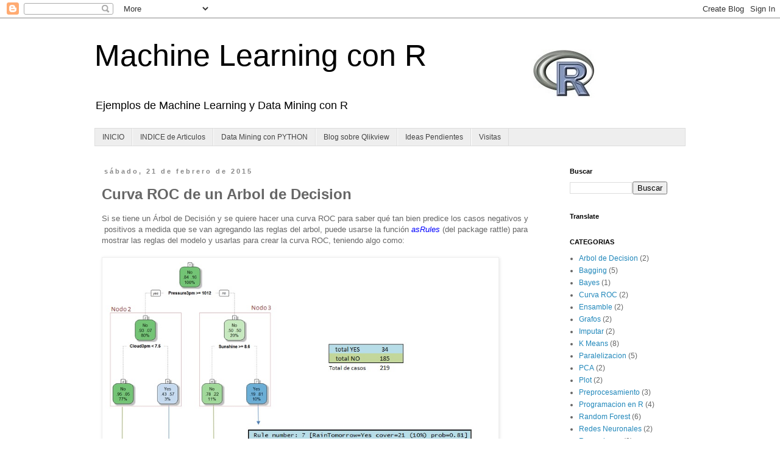

--- FILE ---
content_type: text/html; charset=UTF-8
request_url: http://apuntes-r.blogspot.com/2015/02/curva-roc-de-un-arbol-de-decision.html
body_size: 16333
content:
<!DOCTYPE html>
<html class='v2' dir='ltr' lang='es'>
<head>
<link href='https://www.blogger.com/static/v1/widgets/335934321-css_bundle_v2.css' rel='stylesheet' type='text/css'/>
<meta content='width=1100' name='viewport'/>
<meta content='text/html; charset=UTF-8' http-equiv='Content-Type'/>
<meta content='blogger' name='generator'/>
<link href='http://apuntes-r.blogspot.com/favicon.ico' rel='icon' type='image/x-icon'/>
<link href='http://apuntes-r.blogspot.com/2015/02/curva-roc-de-un-arbol-de-decision.html' rel='canonical'/>
<link rel="alternate" type="application/atom+xml" title="Machine Learning con R - Atom" href="http://apuntes-r.blogspot.com/feeds/posts/default" />
<link rel="alternate" type="application/rss+xml" title="Machine Learning con R - RSS" href="http://apuntes-r.blogspot.com/feeds/posts/default?alt=rss" />
<link rel="service.post" type="application/atom+xml" title="Machine Learning con R - Atom" href="https://www.blogger.com/feeds/6869906380486827107/posts/default" />

<link rel="alternate" type="application/atom+xml" title="Machine Learning con R - Atom" href="http://apuntes-r.blogspot.com/feeds/7787804614338490419/comments/default" />
<!--Can't find substitution for tag [blog.ieCssRetrofitLinks]-->
<link href='https://blogger.googleusercontent.com/img/b/R29vZ2xl/AVvXsEjNdseTYIDbFWs1GUtOLtokrJak9VBM2d81uH63S44aIlNHX-c-H2_LYyNOS-zCCggxniB6h5k3NWqFwkgbGHiPCaodVt84Jf_0EuvmjxuvWjFYjOQ_L1OTMYIxq_ml5immcNGZEquWy38/s1600/roc.jpg' rel='image_src'/>
<meta content='http://apuntes-r.blogspot.com/2015/02/curva-roc-de-un-arbol-de-decision.html' property='og:url'/>
<meta content='Curva ROC de un Arbol de Decision' property='og:title'/>
<meta content='Si se tiene un Árbol de Decisión y se quiere hacer una curva ROC para saber qué tan bien predice los casos negativos y  positivos a medida q...' property='og:description'/>
<meta content='https://blogger.googleusercontent.com/img/b/R29vZ2xl/AVvXsEjNdseTYIDbFWs1GUtOLtokrJak9VBM2d81uH63S44aIlNHX-c-H2_LYyNOS-zCCggxniB6h5k3NWqFwkgbGHiPCaodVt84Jf_0EuvmjxuvWjFYjOQ_L1OTMYIxq_ml5immcNGZEquWy38/w1200-h630-p-k-no-nu/roc.jpg' property='og:image'/>
<title>Machine Learning con R: Curva ROC de un Arbol de Decision</title>
<style id='page-skin-1' type='text/css'><!--
/*
-----------------------------------------------
Blogger Template Style
Name:     Simple
Designer: Blogger
URL:      www.blogger.com
----------------------------------------------- */
/* Content
----------------------------------------------- */
body {
font: normal normal 12px 'Trebuchet MS', Trebuchet, Verdana, sans-serif;
color: #666666;
background: #ffffff none repeat scroll top left;
padding: 0 0 0 0;
}
html body .region-inner {
min-width: 0;
max-width: 100%;
width: auto;
}
h2 {
font-size: 22px;
}
a:link {
text-decoration:none;
color: #2288bb;
}
a:visited {
text-decoration:none;
color: #888888;
}
a:hover {
text-decoration:underline;
color: #33aaff;
}
.body-fauxcolumn-outer .fauxcolumn-inner {
background: transparent none repeat scroll top left;
_background-image: none;
}
.body-fauxcolumn-outer .cap-top {
position: absolute;
z-index: 1;
height: 400px;
width: 100%;
}
.body-fauxcolumn-outer .cap-top .cap-left {
width: 100%;
background: transparent none repeat-x scroll top left;
_background-image: none;
}
.content-outer {
-moz-box-shadow: 0 0 0 rgba(0, 0, 0, .15);
-webkit-box-shadow: 0 0 0 rgba(0, 0, 0, .15);
-goog-ms-box-shadow: 0 0 0 #333333;
box-shadow: 0 0 0 rgba(0, 0, 0, .15);
margin-bottom: 1px;
}
.content-inner {
padding: 10px 40px;
}
.content-inner {
background-color: #ffffff;
}
/* Header
----------------------------------------------- */
.header-outer {
background: transparent none repeat-x scroll 0 -400px;
_background-image: none;
}
.Header h1 {
font: normal normal 50px 'Trebuchet MS',Trebuchet,Verdana,sans-serif;
color: #000000;
text-shadow: 0 0 0 rgba(0, 0, 0, .2);
}
.Header h1 a {
color: #000000;
}
.Header .description {
font-size: 18px;
color: #000000;
}
.header-inner .Header .titlewrapper {
padding: 22px 0;
}
.header-inner .Header .descriptionwrapper {
padding: 0 0;
}
/* Tabs
----------------------------------------------- */
.tabs-inner .section:first-child {
border-top: 0 solid #dddddd;
}
.tabs-inner .section:first-child ul {
margin-top: -1px;
border-top: 1px solid #dddddd;
border-left: 1px solid #dddddd;
border-right: 1px solid #dddddd;
}
.tabs-inner .widget ul {
background: #eeeeee none repeat-x scroll 0 -800px;
_background-image: none;
border-bottom: 1px solid #dddddd;
margin-top: 0;
margin-left: -30px;
margin-right: -30px;
}
.tabs-inner .widget li a {
display: inline-block;
padding: .6em 1em;
font: normal normal 12px 'Trebuchet MS', Trebuchet, Verdana, sans-serif;
color: #444444;
border-left: 1px solid #ffffff;
border-right: 1px solid #dddddd;
}
.tabs-inner .widget li:first-child a {
border-left: none;
}
.tabs-inner .widget li.selected a, .tabs-inner .widget li a:hover {
color: #000000;
background-color: #cccccc;
text-decoration: none;
}
/* Columns
----------------------------------------------- */
.main-outer {
border-top: 0 solid transparent;
}
.fauxcolumn-left-outer .fauxcolumn-inner {
border-right: 1px solid transparent;
}
.fauxcolumn-right-outer .fauxcolumn-inner {
border-left: 1px solid transparent;
}
/* Headings
----------------------------------------------- */
div.widget > h2,
div.widget h2.title {
margin: 0 0 1em 0;
font: normal bold 11px 'Trebuchet MS',Trebuchet,Verdana,sans-serif;
color: #000000;
}
/* Widgets
----------------------------------------------- */
.widget .zippy {
color: #999999;
text-shadow: 2px 2px 1px rgba(0, 0, 0, .1);
}
.widget .popular-posts ul {
list-style: none;
}
/* Posts
----------------------------------------------- */
h2.date-header {
font: normal bold 11px Arial, Tahoma, Helvetica, FreeSans, sans-serif;
}
.date-header span {
background-color: transparent;
color: #888888;
padding: 0.4em;
letter-spacing: 3px;
margin: inherit;
}
.main-inner {
padding-top: 35px;
padding-bottom: 65px;
}
.main-inner .column-center-inner {
padding: 0 0;
}
.main-inner .column-center-inner .section {
margin: 0 1em;
}
.post {
margin: 0 0 45px 0;
}
h3.post-title, .comments h4 {
font: normal bold 24px 'Trebuchet MS',Trebuchet,Verdana,sans-serif;
margin: .75em 0 0;
}
.post-body {
font-size: 110%;
line-height: 1.4;
position: relative;
}
.post-body img, .post-body .tr-caption-container, .Profile img, .Image img,
.BlogList .item-thumbnail img {
padding: 2px;
background: #ffffff;
border: 1px solid #eeeeee;
-moz-box-shadow: 1px 1px 5px rgba(0, 0, 0, .1);
-webkit-box-shadow: 1px 1px 5px rgba(0, 0, 0, .1);
box-shadow: 1px 1px 5px rgba(0, 0, 0, .1);
}
.post-body img, .post-body .tr-caption-container {
padding: 5px;
}
.post-body .tr-caption-container {
color: #666666;
}
.post-body .tr-caption-container img {
padding: 0;
background: transparent;
border: none;
-moz-box-shadow: 0 0 0 rgba(0, 0, 0, .1);
-webkit-box-shadow: 0 0 0 rgba(0, 0, 0, .1);
box-shadow: 0 0 0 rgba(0, 0, 0, .1);
}
.post-header {
margin: 0 0 1.5em;
line-height: 1.6;
font-size: 90%;
}
.post-footer {
margin: 20px -2px 0;
padding: 5px 10px;
color: #666666;
background-color: #eeeeee;
border-bottom: 1px solid #eeeeee;
line-height: 1.6;
font-size: 90%;
}
#comments .comment-author {
padding-top: 1.5em;
border-top: 1px solid transparent;
background-position: 0 1.5em;
}
#comments .comment-author:first-child {
padding-top: 0;
border-top: none;
}
.avatar-image-container {
margin: .2em 0 0;
}
#comments .avatar-image-container img {
border: 1px solid #eeeeee;
}
/* Comments
----------------------------------------------- */
.comments .comments-content .icon.blog-author {
background-repeat: no-repeat;
background-image: url([data-uri]);
}
.comments .comments-content .loadmore a {
border-top: 1px solid #999999;
border-bottom: 1px solid #999999;
}
.comments .comment-thread.inline-thread {
background-color: #eeeeee;
}
.comments .continue {
border-top: 2px solid #999999;
}
/* Accents
---------------------------------------------- */
.section-columns td.columns-cell {
border-left: 1px solid transparent;
}
.blog-pager {
background: transparent url(//www.blogblog.com/1kt/simple/paging_dot.png) repeat-x scroll top center;
}
.blog-pager-older-link, .home-link,
.blog-pager-newer-link {
background-color: #ffffff;
padding: 5px;
}
.footer-outer {
border-top: 1px dashed #bbbbbb;
}
/* Mobile
----------------------------------------------- */
body.mobile  {
background-size: auto;
}
.mobile .body-fauxcolumn-outer {
background: transparent none repeat scroll top left;
}
.mobile .body-fauxcolumn-outer .cap-top {
background-size: 100% auto;
}
.mobile .content-outer {
-webkit-box-shadow: 0 0 3px rgba(0, 0, 0, .15);
box-shadow: 0 0 3px rgba(0, 0, 0, .15);
}
.mobile .tabs-inner .widget ul {
margin-left: 0;
margin-right: 0;
}
.mobile .post {
margin: 0;
}
.mobile .main-inner .column-center-inner .section {
margin: 0;
}
.mobile .date-header span {
padding: 0.1em 10px;
margin: 0 -10px;
}
.mobile h3.post-title {
margin: 0;
}
.mobile .blog-pager {
background: transparent none no-repeat scroll top center;
}
.mobile .footer-outer {
border-top: none;
}
.mobile .main-inner, .mobile .footer-inner {
background-color: #ffffff;
}
.mobile-index-contents {
color: #666666;
}
.mobile-link-button {
background-color: #2288bb;
}
.mobile-link-button a:link, .mobile-link-button a:visited {
color: #ffffff;
}
.mobile .tabs-inner .section:first-child {
border-top: none;
}
.mobile .tabs-inner .PageList .widget-content {
background-color: #cccccc;
color: #000000;
border-top: 1px solid #dddddd;
border-bottom: 1px solid #dddddd;
}
.mobile .tabs-inner .PageList .widget-content .pagelist-arrow {
border-left: 1px solid #dddddd;
}

--></style>
<style id='template-skin-1' type='text/css'><!--
body {
min-width: 1050px;
}
.content-outer, .content-fauxcolumn-outer, .region-inner {
min-width: 1050px;
max-width: 1050px;
_width: 1050px;
}
.main-inner .columns {
padding-left: 0px;
padding-right: 220px;
}
.main-inner .fauxcolumn-center-outer {
left: 0px;
right: 220px;
/* IE6 does not respect left and right together */
_width: expression(this.parentNode.offsetWidth -
parseInt("0px") -
parseInt("220px") + 'px');
}
.main-inner .fauxcolumn-left-outer {
width: 0px;
}
.main-inner .fauxcolumn-right-outer {
width: 220px;
}
.main-inner .column-left-outer {
width: 0px;
right: 100%;
margin-left: -0px;
}
.main-inner .column-right-outer {
width: 220px;
margin-right: -220px;
}
#layout {
min-width: 0;
}
#layout .content-outer {
min-width: 0;
width: 800px;
}
#layout .region-inner {
min-width: 0;
width: auto;
}
body#layout div.add_widget {
padding: 8px;
}
body#layout div.add_widget a {
margin-left: 32px;
}
--></style>
<script type='text/javascript'>
        (function(i,s,o,g,r,a,m){i['GoogleAnalyticsObject']=r;i[r]=i[r]||function(){
        (i[r].q=i[r].q||[]).push(arguments)},i[r].l=1*new Date();a=s.createElement(o),
        m=s.getElementsByTagName(o)[0];a.async=1;a.src=g;m.parentNode.insertBefore(a,m)
        })(window,document,'script','https://www.google-analytics.com/analytics.js','ga');
        ga('create', 'UA-68540495-1', 'auto', 'blogger');
        ga('blogger.send', 'pageview');
      </script>
<link href='https://www.blogger.com/dyn-css/authorization.css?targetBlogID=6869906380486827107&amp;zx=09a09df4-5a9d-4dbb-b848-71c9e810ee73' media='none' onload='if(media!=&#39;all&#39;)media=&#39;all&#39;' rel='stylesheet'/><noscript><link href='https://www.blogger.com/dyn-css/authorization.css?targetBlogID=6869906380486827107&amp;zx=09a09df4-5a9d-4dbb-b848-71c9e810ee73' rel='stylesheet'/></noscript>
<meta name='google-adsense-platform-account' content='ca-host-pub-1556223355139109'/>
<meta name='google-adsense-platform-domain' content='blogspot.com'/>

</head>
<body class='loading variant-simplysimple'>
<div class='navbar section' id='navbar' name='Barra de navegación'><div class='widget Navbar' data-version='1' id='Navbar1'><script type="text/javascript">
    function setAttributeOnload(object, attribute, val) {
      if(window.addEventListener) {
        window.addEventListener('load',
          function(){ object[attribute] = val; }, false);
      } else {
        window.attachEvent('onload', function(){ object[attribute] = val; });
      }
    }
  </script>
<div id="navbar-iframe-container"></div>
<script type="text/javascript" src="https://apis.google.com/js/platform.js"></script>
<script type="text/javascript">
      gapi.load("gapi.iframes:gapi.iframes.style.bubble", function() {
        if (gapi.iframes && gapi.iframes.getContext) {
          gapi.iframes.getContext().openChild({
              url: 'https://www.blogger.com/navbar/6869906380486827107?po\x3d7787804614338490419\x26origin\x3dhttp://apuntes-r.blogspot.com',
              where: document.getElementById("navbar-iframe-container"),
              id: "navbar-iframe"
          });
        }
      });
    </script><script type="text/javascript">
(function() {
var script = document.createElement('script');
script.type = 'text/javascript';
script.src = '//pagead2.googlesyndication.com/pagead/js/google_top_exp.js';
var head = document.getElementsByTagName('head')[0];
if (head) {
head.appendChild(script);
}})();
</script>
</div></div>
<div class='body-fauxcolumns'>
<div class='fauxcolumn-outer body-fauxcolumn-outer'>
<div class='cap-top'>
<div class='cap-left'></div>
<div class='cap-right'></div>
</div>
<div class='fauxborder-left'>
<div class='fauxborder-right'></div>
<div class='fauxcolumn-inner'>
</div>
</div>
<div class='cap-bottom'>
<div class='cap-left'></div>
<div class='cap-right'></div>
</div>
</div>
</div>
<div class='content'>
<div class='content-fauxcolumns'>
<div class='fauxcolumn-outer content-fauxcolumn-outer'>
<div class='cap-top'>
<div class='cap-left'></div>
<div class='cap-right'></div>
</div>
<div class='fauxborder-left'>
<div class='fauxborder-right'></div>
<div class='fauxcolumn-inner'>
</div>
</div>
<div class='cap-bottom'>
<div class='cap-left'></div>
<div class='cap-right'></div>
</div>
</div>
</div>
<div class='content-outer'>
<div class='content-cap-top cap-top'>
<div class='cap-left'></div>
<div class='cap-right'></div>
</div>
<div class='fauxborder-left content-fauxborder-left'>
<div class='fauxborder-right content-fauxborder-right'></div>
<div class='content-inner'>
<header>
<div class='header-outer'>
<div class='header-cap-top cap-top'>
<div class='cap-left'></div>
<div class='cap-right'></div>
</div>
<div class='fauxborder-left header-fauxborder-left'>
<div class='fauxborder-right header-fauxborder-right'></div>
<div class='region-inner header-inner'>
<div class='header section' id='header' name='Cabecera'><div class='widget Header' data-version='1' id='Header1'>
<div id='header-inner' style='background-image: url("https://blogger.googleusercontent.com/img/b/R29vZ2xl/AVvXsEg_8r-w2j97Z5-J0FoJsZ7mZuK5t4zR-eIKRK7P0HVWzhoB6zD_ExA5N2XO9AM5fwx5icFaVMBwF8fNE0yopyf553ry8LYswVMakvsJreSGcX_wZOfPUn-y58r420tvTif3KrH0pT00dVc/s1600/R.jpg"); background-position: left; width: 823px; min-height: 89px; _height: 89px; background-repeat: no-repeat; '>
<div class='titlewrapper' style='background: transparent'>
<h1 class='title' style='background: transparent; border-width: 0px'>
<a href='http://apuntes-r.blogspot.com/'>
Machine Learning con R
</a>
</h1>
</div>
<div class='descriptionwrapper'>
<p class='description'><span>Ejemplos de Machine Learning y Data Mining con R</span></p>
</div>
</div>
</div></div>
</div>
</div>
<div class='header-cap-bottom cap-bottom'>
<div class='cap-left'></div>
<div class='cap-right'></div>
</div>
</div>
</header>
<div class='tabs-outer'>
<div class='tabs-cap-top cap-top'>
<div class='cap-left'></div>
<div class='cap-right'></div>
</div>
<div class='fauxborder-left tabs-fauxborder-left'>
<div class='fauxborder-right tabs-fauxborder-right'></div>
<div class='region-inner tabs-inner'>
<div class='tabs section' id='crosscol' name='Multicolumnas'><div class='widget PageList' data-version='1' id='PageList1'>
<h2>INICIO</h2>
<div class='widget-content'>
<ul>
<li>
<a href='http://apuntes-r.blogspot.com/'>INICIO</a>
</li>
<li>
<a href='http://apuntes-r.blogspot.com/p/indice-de-articulos.html'>INDICE de Articulos</a>
</li>
<li>
<a href='http://python-apuntes.blogspot.com.ar'>Data Mining con PYTHON</a>
</li>
<li>
<a href='http://qlikviewapuntes.blogspot.com.ar/'>Blog sobre Qlikview</a>
</li>
<li>
<a href='http://apuntes-paraotracosa.blogspot.com.ar/'>Ideas Pendientes</a>
</li>
<li>
<a href='http://apuntes-r.blogspot.com/p/visitas.html'>Visitas</a>
</li>
</ul>
<div class='clear'></div>
</div>
</div></div>
<div class='tabs no-items section' id='crosscol-overflow' name='Cross-Column 2'></div>
</div>
</div>
<div class='tabs-cap-bottom cap-bottom'>
<div class='cap-left'></div>
<div class='cap-right'></div>
</div>
</div>
<div class='main-outer'>
<div class='main-cap-top cap-top'>
<div class='cap-left'></div>
<div class='cap-right'></div>
</div>
<div class='fauxborder-left main-fauxborder-left'>
<div class='fauxborder-right main-fauxborder-right'></div>
<div class='region-inner main-inner'>
<div class='columns fauxcolumns'>
<div class='fauxcolumn-outer fauxcolumn-center-outer'>
<div class='cap-top'>
<div class='cap-left'></div>
<div class='cap-right'></div>
</div>
<div class='fauxborder-left'>
<div class='fauxborder-right'></div>
<div class='fauxcolumn-inner'>
</div>
</div>
<div class='cap-bottom'>
<div class='cap-left'></div>
<div class='cap-right'></div>
</div>
</div>
<div class='fauxcolumn-outer fauxcolumn-left-outer'>
<div class='cap-top'>
<div class='cap-left'></div>
<div class='cap-right'></div>
</div>
<div class='fauxborder-left'>
<div class='fauxborder-right'></div>
<div class='fauxcolumn-inner'>
</div>
</div>
<div class='cap-bottom'>
<div class='cap-left'></div>
<div class='cap-right'></div>
</div>
</div>
<div class='fauxcolumn-outer fauxcolumn-right-outer'>
<div class='cap-top'>
<div class='cap-left'></div>
<div class='cap-right'></div>
</div>
<div class='fauxborder-left'>
<div class='fauxborder-right'></div>
<div class='fauxcolumn-inner'>
</div>
</div>
<div class='cap-bottom'>
<div class='cap-left'></div>
<div class='cap-right'></div>
</div>
</div>
<!-- corrects IE6 width calculation -->
<div class='columns-inner'>
<div class='column-center-outer'>
<div class='column-center-inner'>
<div class='main section' id='main' name='Principal'><div class='widget Blog' data-version='1' id='Blog1'>
<div class='blog-posts hfeed'>

          <div class="date-outer">
        
<h2 class='date-header'><span>sábado, 21 de febrero de 2015</span></h2>

          <div class="date-posts">
        
<div class='post-outer'>
<div class='post hentry uncustomized-post-template' itemprop='blogPost' itemscope='itemscope' itemtype='http://schema.org/BlogPosting'>
<meta content='https://blogger.googleusercontent.com/img/b/R29vZ2xl/AVvXsEjNdseTYIDbFWs1GUtOLtokrJak9VBM2d81uH63S44aIlNHX-c-H2_LYyNOS-zCCggxniB6h5k3NWqFwkgbGHiPCaodVt84Jf_0EuvmjxuvWjFYjOQ_L1OTMYIxq_ml5immcNGZEquWy38/s1600/roc.jpg' itemprop='image_url'/>
<meta content='6869906380486827107' itemprop='blogId'/>
<meta content='7787804614338490419' itemprop='postId'/>
<a name='7787804614338490419'></a>
<h3 class='post-title entry-title' itemprop='name'>
Curva ROC de un Arbol de Decision
</h3>
<div class='post-header'>
<div class='post-header-line-1'></div>
</div>
<div class='post-body entry-content' id='post-body-7787804614338490419' itemprop='description articleBody'>
Si se tiene un Árbol de Decisión y se quiere hacer una curva ROC para&nbsp;saber qué tan bien predice los casos negativos y &nbsp;positivos a medida que se van agregando las reglas del arbol, puede usarse la función <span style="color: blue;"><em>asRules</em></span>&nbsp;(del package rattle) para mostrar las reglas del modelo y usarlas para crear la curva ROC, teniendo algo como:<br />
<br />
<div class="separator" style="clear: both; text-align: center;">
<a href="https://blogger.googleusercontent.com/img/b/R29vZ2xl/AVvXsEjNdseTYIDbFWs1GUtOLtokrJak9VBM2d81uH63S44aIlNHX-c-H2_LYyNOS-zCCggxniB6h5k3NWqFwkgbGHiPCaodVt84Jf_0EuvmjxuvWjFYjOQ_L1OTMYIxq_ml5immcNGZEquWy38/s1600/roc.jpg" imageanchor="1" style="clear: left; float: left; margin-bottom: 1em; margin-right: 1em;"><img border="0" height="486" src="https://blogger.googleusercontent.com/img/b/R29vZ2xl/AVvXsEjNdseTYIDbFWs1GUtOLtokrJak9VBM2d81uH63S44aIlNHX-c-H2_LYyNOS-zCCggxniB6h5k3NWqFwkgbGHiPCaodVt84Jf_0EuvmjxuvWjFYjOQ_L1OTMYIxq_ml5immcNGZEquWy38/s1600/roc.jpg" width="640" /></a></div>
<br />
<div class="separator" style="clear: both; text-align: center;">
<br /></div>
<br />
<div class="separator" style="clear: both; text-align: center;">
<br /></div>
<br />
<a name="more"></a><br />
Para la curva ROC, los datos finales quedan así:<br />
<br />
<div class="separator" style="clear: both; text-align: center;">
<a href="https://blogger.googleusercontent.com/img/b/R29vZ2xl/AVvXsEi3CqyxPqD7DEOLX7egfhrY69DmBNWmFgVUVXn7DNZNzEGgBQr90nfFteicrh2UW-32SZmat1M-aVC-gaBm9HB-7ene1P9yv-VZz8fG_d8YU12B56T5lx0Yi5nUabVoLIyf6n98Bx2bE4s/s1600/roc_2.jpg" imageanchor="1" style="clear: left; float: left; margin-bottom: 1em; margin-right: 1em;"><img border="0" height="268" src="https://blogger.googleusercontent.com/img/b/R29vZ2xl/AVvXsEi3CqyxPqD7DEOLX7egfhrY69DmBNWmFgVUVXn7DNZNzEGgBQr90nfFteicrh2UW-32SZmat1M-aVC-gaBm9HB-7ene1P9yv-VZz8fG_d8YU12B56T5lx0Yi5nUabVoLIyf6n98Bx2bE4s/s1600/roc_2.jpg" width="640" /></a></div>
<br />
<br />
<div class="separator" style="clear: both; text-align: center;">
<br /></div>
<br />
Para esta curva se ordenan los nodos por el % de verdaderos positivos de forma descendente, de tal suerte que el nodo con mejor desempeño, sea el primer punto en la curva de izquierda a derecha. Luego se acumulan los valores para ambos ejes, donde:<br />
el eje x = especificidad ó el % acumulado de verdaderos negativos que cada regla captura.<br />
el eje y = sensibilidad ó el % acumulado de verdaderos positivos identificados en cada regla.<br />
<br />
<div>
Al acumularlos se puede visualizarse el aporte que hace cada regla al modelo, permitiendo identificar si una regla mejora o empeora el modelo predictivo.<br />
<br />
Esta curva es sobre los datos de Entrenamiento (Train). Para una curva sobre los datos de TEST ver nota sobre package ROCR publicada <b><a href="http://apuntes-r.blogspot.com/2015/02/curva-roc-con-package-rocr.html" target="_blank"><span style="color: blue;">AQUI</span></a></b>.<br />
<br />
<br />
<label style="background-color: white; display: block; font-family: &quot;Helvetica Neue&quot;, Helvetica, Arial, sans-serif; font-size: 14px; font-weight: bold; line-height: 19.6px; margin: 0px; padding: 0px;">El siguiente Script&nbsp;generar las reglas del modelo y el gráfico de arbol:</label><br />
<div style="background-color: white; font-family: &quot;Helvetica Neue&quot;, Helvetica, Arial, sans-serif; font-size: 14px; line-height: 19.6px; margin: 0px; overflow: auto; padding: 0px;">
<div class="geshifilter" style="background-color: #f8f8f8; border: 1px solid rgb(204, 204, 204); color: #222222; font-size: 12px; line-height: 1.3; margin: 0px 0px 1em; overflow: visible; padding: 0px; white-space: pre; word-wrap: normal;">
<pre class="r geshifilter-R" style="-ms-word-wrap: normal; line-height: 1.3; overflow: auto; padding: 10px;"><span style="color: #666666; font-style: italic; margin: 0px; padding: 0px;"># Ejemplo para Curva ROC</span>
&nbsp;
<span style="color: #666666; font-style: italic; margin: 0px; padding: 0px;">#------------------------------------------------------------------------------</span>
<span style="color: #666666; font-style: italic; margin: 0px; padding: 0px;"># PASO 1. Carga libreria y define datos de TRAIN y TEST</span>
<a href="http://inside-r.org/r-doc/base/library" style="color: #0077df; margin: 0px; padding: 0px; text-decoration: none;"><span style="color: #003399; font-weight: bold; margin: 0px; padding: 0px;">library</span></a><span style="color: #009900; margin: 0px; padding: 0px;">(</span><a href="http://inside-r.org/r-doc/rpart/rpart" style="color: #0077df; margin: 0px; padding: 0px; text-decoration: none;"><span style="color: #003399; font-weight: bold; margin: 0px; padding: 0px;">rpart</span></a><span style="color: #009900; margin: 0px; padding: 0px;">)</span>  <span style="color: #666666; font-style: italic; margin: 0px; padding: 0px;"># para arbol decision</span>
<a href="http://inside-r.org/r-doc/base/library" style="color: #0077df; margin: 0px; padding: 0px; text-decoration: none;"><span style="color: #003399; font-weight: bold; margin: 0px; padding: 0px;">library</span></a><span style="color: #009900; margin: 0px; padding: 0px;">(</span><a href="http://inside-r.org/packages/cran/rattle" style="color: #0077df; margin: 0px; padding: 0px; text-decoration: none;">rattle</a><span style="color: #009900; margin: 0px; padding: 0px;">)</span> <span style="color: #666666; font-style: italic; margin: 0px; padding: 0px;"># para data set, y grafico de arbol decision</span>
&nbsp;
datos         <span style="margin: 0px; padding: 0px;">&lt;-</span> weather
datos         <span style="margin: 0px; padding: 0px;">&lt;-</span> <a href="http://inside-r.org/r-doc/base/within" style="color: #0077df; margin: 0px; padding: 0px; text-decoration: none;"><span style="color: #003399; font-weight: bold; margin: 0px; padding: 0px;">within</span></a><span style="color: #009900; margin: 0px; padding: 0px;">(</span>datos<span style="color: #339933; margin: 0px; padding: 0px;">,</span> <a href="http://inside-r.org/r-doc/base/rm" style="color: #0077df; margin: 0px; padding: 0px; text-decoration: none;"><span style="color: #003399; font-weight: bold; margin: 0px; padding: 0px;">rm</span></a><span style="color: #009900; margin: 0px; padding: 0px;">(</span><span style="color: blue; margin: 0px; padding: 0px;">"Date"</span><span style="color: #339933; margin: 0px; padding: 0px;">,</span><span style="color: blue; margin: 0px; padding: 0px;">"Location"</span><span style="color: #339933; margin: 0px; padding: 0px;">,</span><span style="color: blue; margin: 0px; padding: 0px;">"RISK_MM"</span><span style="color: #009900; margin: 0px; padding: 0px;">)</span><span style="color: #009900; margin: 0px; padding: 0px;">)</span> <span style="color: #666666; font-style: italic; margin: 0px; padding: 0px;">#borra columnas dummy</span>
<a href="http://inside-r.org/r-doc/base/set.seed" style="color: #0077df; margin: 0px; padding: 0px; text-decoration: none;"><span style="color: #003399; font-weight: bold; margin: 0px; padding: 0px;">set.seed</span></a><span style="color: #009900; margin: 0px; padding: 0px;">(</span><span style="color: #cc66cc; margin: 0px; padding: 0px;">42</span><span style="color: #009900; margin: 0px; padding: 0px;">)</span>  <span style="color: #666666; font-style: italic; margin: 0px; padding: 0px;">#  fija la secuencia de numeros aleatorios</span>
sampleTrain   <span style="margin: 0px; padding: 0px;">&lt;-</span> <a href="http://inside-r.org/r-doc/base/sample" style="color: #0077df; margin: 0px; padding: 0px; text-decoration: none;"><span style="color: #003399; font-weight: bold; margin: 0px; padding: 0px;">sample</span></a><span style="color: #009900; margin: 0px; padding: 0px;">(</span><a href="http://inside-r.org/r-doc/base/nrow" style="color: #0077df; margin: 0px; padding: 0px; text-decoration: none;"><span style="color: #003399; font-weight: bold; margin: 0px; padding: 0px;">nrow</span></a><span style="color: #009900; margin: 0px; padding: 0px;">(</span>datos<span style="color: #009900; margin: 0px; padding: 0px;">)</span><span style="color: #339933; margin: 0px; padding: 0px;">,</span><span style="color: #009900; margin: 0px; padding: 0px;">(</span><a href="http://inside-r.org/r-doc/base/nrow" style="color: #0077df; margin: 0px; padding: 0px; text-decoration: none;"><span style="color: #003399; font-weight: bold; margin: 0px; padding: 0px;">nrow</span></a><span style="color: #009900; margin: 0px; padding: 0px;">(</span>datos<span style="color: #009900; margin: 0px; padding: 0px;">)</span><span style="margin: 0px; padding: 0px;">*</span><span style="color: #cc66cc; margin: 0px; padding: 0px;">.6</span><span style="color: #009900; margin: 0px; padding: 0px;">)</span><span style="color: #009900; margin: 0px; padding: 0px;">)</span> 
Train         <span style="margin: 0px; padding: 0px;">&lt;-</span> datos<span style="color: #009900; margin: 0px; padding: 0px;">[</span>sampleTrain<span style="color: #339933; margin: 0px; padding: 0px;">,</span><span style="color: #009900; margin: 0px; padding: 0px;">]</span>
Test          <span style="margin: 0px; padding: 0px;">&lt;-</span> datos<span style="color: #009900; margin: 0px; padding: 0px;">[</span><span style="margin: 0px; padding: 0px;">-</span>sampleTrain<span style="color: #339933; margin: 0px; padding: 0px;">,</span><span style="color: #009900; margin: 0px; padding: 0px;">]</span>
&nbsp;
<span style="color: #666666; font-style: italic; margin: 0px; padding: 0px;">#------------------------------------------------------------------------------</span>
<span style="color: #666666; font-style: italic; margin: 0px; padding: 0px;"># PASO 2. Crea el modelo predicitivo </span>
modelo.rpart  <span style="margin: 0px; padding: 0px;">&lt;-</span> <a href="http://inside-r.org/r-doc/rpart/rpart" style="color: #0077df; margin: 0px; padding: 0px; text-decoration: none;"><span style="color: #003399; font-weight: bold; margin: 0px; padding: 0px;">rpart</span></a><span style="color: #009900; margin: 0px; padding: 0px;">(</span>RainTomorrow <span style="margin: 0px; padding: 0px;">~</span> .<span style="color: #339933; margin: 0px; padding: 0px;">,</span>
                       <a href="http://inside-r.org/r-doc/utils/data" style="color: #0077df; margin: 0px; padding: 0px; text-decoration: none;"><span style="color: #003399; font-weight: bold; margin: 0px; padding: 0px;">data</span></a>=Train<span style="color: #339933; margin: 0px; padding: 0px;">,</span>
                       method=<span style="color: blue; margin: 0px; padding: 0px;">"class"</span><span style="color: #339933; margin: 0px; padding: 0px;">,</span>
                       parms=<a href="http://inside-r.org/r-doc/base/list" style="color: #0077df; margin: 0px; padding: 0px; text-decoration: none;"><span style="color: #003399; font-weight: bold; margin: 0px; padding: 0px;">list</span></a><span style="color: #009900; margin: 0px; padding: 0px;">(</span><a href="http://inside-r.org/r-doc/base/split" style="color: #0077df; margin: 0px; padding: 0px; text-decoration: none;"><span style="color: #003399; font-weight: bold; margin: 0px; padding: 0px;">split</span></a>=<span style="color: blue; margin: 0px; padding: 0px;">"information"</span><span style="color: #009900; margin: 0px; padding: 0px;">)</span><span style="color: #009900; margin: 0px; padding: 0px;">)</span>
&nbsp;
<span style="color: #666666; font-style: italic; margin: 0px; padding: 0px;">#------------------------------------------------------------------------------</span>
<span style="color: #666666; font-style: italic; margin: 0px; padding: 0px;"># PASO 3. crea Grafico Arbol Decisión y muestra las reglas</span>
fancyRpartPlot<span style="color: #009900; margin: 0px; padding: 0px;">(</span>modelo.rpart<span style="color: #009900; margin: 0px; padding: 0px;">)</span>
asRules<span style="color: #009900; margin: 0px; padding: 0px;">(</span>modelo.rpart<span style="color: #009900; margin: 0px; padding: 0px;">)</span></pre>
</div>
</div>
<label style="background-color: white; display: block; font-family: &quot;Helvetica Neue&quot;, Helvetica, Arial, sans-serif; font-size: 14px; font-weight: bold; line-height: 19.6px; margin: 0px; padding: 0px;"></label><br />
<div style="background-color: white; font-family: &quot;Helvetica Neue&quot;, Helvetica, Arial, sans-serif; font-size: 14px; line-height: 19.6px; margin-bottom: 1em; padding: 0px;">
<br /></div>
<div style="background-color: white; font-family: &quot;Helvetica Neue&quot;, Helvetica, Arial, sans-serif; font-size: 14px; line-height: 19.6px; margin-bottom: 1em; padding: 0px;">
El excel con las notas puede descargarse <b><span style="color: blue;"><a href="https://dl.dropboxusercontent.com/u/59930995/CURVA%20ROC_2.xlsx" target="_blank">AQUI</a></span></b></div>
<div style="background-color: white; font-family: &quot;Helvetica Neue&quot;, Helvetica, Arial, sans-serif; font-size: 14px; line-height: 19.6px; margin-bottom: 1em; padding: 0px;">
<b><br /></b></div>
Referencia:<br />
1.<a href="http://es.wikipedia.org/wiki/Curva_ROC">http://es.wikipedia.org/wiki/Curva_ROC</a><br />
2.&nbsp;<a href="http://rstudio-pubs-static.s3.amazonaws.com/9572_0d220ef7b80f4f96b384e3a229b8451b.html">http://rstudio-pubs-static.s3.amazonaws.com/9572_0d220ef7b80f4f96b384e3a229b8451b.html</a><br />
3.<a href="https://www.youtube.com/watch?v=gYIlKUP2hk0">https://www.youtube.com/watch?v=gYIlKUP2hk0</a><br />
<br /></div>
<div>
<br /></div>
<div style='clear: both;'></div>
</div>
<div class='post-footer'>
<div class='post-footer-line post-footer-line-1'>
<span class='post-author vcard'>
Publicado por
<span class='fn' itemprop='author' itemscope='itemscope' itemtype='http://schema.org/Person'>
<meta content='https://www.blogger.com/profile/08479480280753038126' itemprop='url'/>
<a class='g-profile' href='https://www.blogger.com/profile/08479480280753038126' rel='author' title='author profile'>
<span itemprop='name'>Enmanuel Santana</span>
</a>
</span>
</span>
<span class='post-timestamp'>
en
<meta content='http://apuntes-r.blogspot.com/2015/02/curva-roc-de-un-arbol-de-decision.html' itemprop='url'/>
<a class='timestamp-link' href='http://apuntes-r.blogspot.com/2015/02/curva-roc-de-un-arbol-de-decision.html' rel='bookmark' title='permanent link'><abbr class='published' itemprop='datePublished' title='2015-02-21T22:57:00-08:00'>22:57</abbr></a>
</span>
<span class='post-comment-link'>
</span>
<span class='post-icons'>
<span class='item-control blog-admin pid-1080632950'>
<a href='https://www.blogger.com/post-edit.g?blogID=6869906380486827107&postID=7787804614338490419&from=pencil' title='Editar entrada'>
<img alt='' class='icon-action' height='18' src='https://resources.blogblog.com/img/icon18_edit_allbkg.gif' width='18'/>
</a>
</span>
</span>
<div class='post-share-buttons goog-inline-block'>
<a class='goog-inline-block share-button sb-email' href='https://www.blogger.com/share-post.g?blogID=6869906380486827107&postID=7787804614338490419&target=email' target='_blank' title='Enviar por correo electrónico'><span class='share-button-link-text'>Enviar por correo electrónico</span></a><a class='goog-inline-block share-button sb-blog' href='https://www.blogger.com/share-post.g?blogID=6869906380486827107&postID=7787804614338490419&target=blog' onclick='window.open(this.href, "_blank", "height=270,width=475"); return false;' target='_blank' title='Escribe un blog'><span class='share-button-link-text'>Escribe un blog</span></a><a class='goog-inline-block share-button sb-twitter' href='https://www.blogger.com/share-post.g?blogID=6869906380486827107&postID=7787804614338490419&target=twitter' target='_blank' title='Compartir en X'><span class='share-button-link-text'>Compartir en X</span></a><a class='goog-inline-block share-button sb-facebook' href='https://www.blogger.com/share-post.g?blogID=6869906380486827107&postID=7787804614338490419&target=facebook' onclick='window.open(this.href, "_blank", "height=430,width=640"); return false;' target='_blank' title='Compartir con Facebook'><span class='share-button-link-text'>Compartir con Facebook</span></a><a class='goog-inline-block share-button sb-pinterest' href='https://www.blogger.com/share-post.g?blogID=6869906380486827107&postID=7787804614338490419&target=pinterest' target='_blank' title='Compartir en Pinterest'><span class='share-button-link-text'>Compartir en Pinterest</span></a>
</div>
</div>
<div class='post-footer-line post-footer-line-2'>
<span class='post-labels'>
Etiquetas:
<a href='http://apuntes-r.blogspot.com/search/label/Curva%20ROC' rel='tag'>Curva ROC</a>
</span>
</div>
<div class='post-footer-line post-footer-line-3'>
<span class='post-location'>
</span>
</div>
</div>
</div>
<div class='comments' id='comments'>
<a name='comments'></a>
<h4>3 comentarios:</h4>
<div class='comments-content'>
<script async='async' src='' type='text/javascript'></script>
<script type='text/javascript'>
    (function() {
      var items = null;
      var msgs = null;
      var config = {};

// <![CDATA[
      var cursor = null;
      if (items && items.length > 0) {
        cursor = parseInt(items[items.length - 1].timestamp) + 1;
      }

      var bodyFromEntry = function(entry) {
        var text = (entry &&
                    ((entry.content && entry.content.$t) ||
                     (entry.summary && entry.summary.$t))) ||
            '';
        if (entry && entry.gd$extendedProperty) {
          for (var k in entry.gd$extendedProperty) {
            if (entry.gd$extendedProperty[k].name == 'blogger.contentRemoved') {
              return '<span class="deleted-comment">' + text + '</span>';
            }
          }
        }
        return text;
      }

      var parse = function(data) {
        cursor = null;
        var comments = [];
        if (data && data.feed && data.feed.entry) {
          for (var i = 0, entry; entry = data.feed.entry[i]; i++) {
            var comment = {};
            // comment ID, parsed out of the original id format
            var id = /blog-(\d+).post-(\d+)/.exec(entry.id.$t);
            comment.id = id ? id[2] : null;
            comment.body = bodyFromEntry(entry);
            comment.timestamp = Date.parse(entry.published.$t) + '';
            if (entry.author && entry.author.constructor === Array) {
              var auth = entry.author[0];
              if (auth) {
                comment.author = {
                  name: (auth.name ? auth.name.$t : undefined),
                  profileUrl: (auth.uri ? auth.uri.$t : undefined),
                  avatarUrl: (auth.gd$image ? auth.gd$image.src : undefined)
                };
              }
            }
            if (entry.link) {
              if (entry.link[2]) {
                comment.link = comment.permalink = entry.link[2].href;
              }
              if (entry.link[3]) {
                var pid = /.*comments\/default\/(\d+)\?.*/.exec(entry.link[3].href);
                if (pid && pid[1]) {
                  comment.parentId = pid[1];
                }
              }
            }
            comment.deleteclass = 'item-control blog-admin';
            if (entry.gd$extendedProperty) {
              for (var k in entry.gd$extendedProperty) {
                if (entry.gd$extendedProperty[k].name == 'blogger.itemClass') {
                  comment.deleteclass += ' ' + entry.gd$extendedProperty[k].value;
                } else if (entry.gd$extendedProperty[k].name == 'blogger.displayTime') {
                  comment.displayTime = entry.gd$extendedProperty[k].value;
                }
              }
            }
            comments.push(comment);
          }
        }
        return comments;
      };

      var paginator = function(callback) {
        if (hasMore()) {
          var url = config.feed + '?alt=json&v=2&orderby=published&reverse=false&max-results=50';
          if (cursor) {
            url += '&published-min=' + new Date(cursor).toISOString();
          }
          window.bloggercomments = function(data) {
            var parsed = parse(data);
            cursor = parsed.length < 50 ? null
                : parseInt(parsed[parsed.length - 1].timestamp) + 1
            callback(parsed);
            window.bloggercomments = null;
          }
          url += '&callback=bloggercomments';
          var script = document.createElement('script');
          script.type = 'text/javascript';
          script.src = url;
          document.getElementsByTagName('head')[0].appendChild(script);
        }
      };
      var hasMore = function() {
        return !!cursor;
      };
      var getMeta = function(key, comment) {
        if ('iswriter' == key) {
          var matches = !!comment.author
              && comment.author.name == config.authorName
              && comment.author.profileUrl == config.authorUrl;
          return matches ? 'true' : '';
        } else if ('deletelink' == key) {
          return config.baseUri + '/comment/delete/'
               + config.blogId + '/' + comment.id;
        } else if ('deleteclass' == key) {
          return comment.deleteclass;
        }
        return '';
      };

      var replybox = null;
      var replyUrlParts = null;
      var replyParent = undefined;

      var onReply = function(commentId, domId) {
        if (replybox == null) {
          // lazily cache replybox, and adjust to suit this style:
          replybox = document.getElementById('comment-editor');
          if (replybox != null) {
            replybox.height = '250px';
            replybox.style.display = 'block';
            replyUrlParts = replybox.src.split('#');
          }
        }
        if (replybox && (commentId !== replyParent)) {
          replybox.src = '';
          document.getElementById(domId).insertBefore(replybox, null);
          replybox.src = replyUrlParts[0]
              + (commentId ? '&parentID=' + commentId : '')
              + '#' + replyUrlParts[1];
          replyParent = commentId;
        }
      };

      var hash = (window.location.hash || '#').substring(1);
      var startThread, targetComment;
      if (/^comment-form_/.test(hash)) {
        startThread = hash.substring('comment-form_'.length);
      } else if (/^c[0-9]+$/.test(hash)) {
        targetComment = hash.substring(1);
      }

      // Configure commenting API:
      var configJso = {
        'maxDepth': config.maxThreadDepth
      };
      var provider = {
        'id': config.postId,
        'data': items,
        'loadNext': paginator,
        'hasMore': hasMore,
        'getMeta': getMeta,
        'onReply': onReply,
        'rendered': true,
        'initComment': targetComment,
        'initReplyThread': startThread,
        'config': configJso,
        'messages': msgs
      };

      var render = function() {
        if (window.goog && window.goog.comments) {
          var holder = document.getElementById('comment-holder');
          window.goog.comments.render(holder, provider);
        }
      };

      // render now, or queue to render when library loads:
      if (window.goog && window.goog.comments) {
        render();
      } else {
        window.goog = window.goog || {};
        window.goog.comments = window.goog.comments || {};
        window.goog.comments.loadQueue = window.goog.comments.loadQueue || [];
        window.goog.comments.loadQueue.push(render);
      }
    })();
// ]]>
  </script>
<div id='comment-holder'>
<div class="comment-thread toplevel-thread"><ol id="top-ra"><li class="comment" id="c802332631649407401"><div class="avatar-image-container"><img src="//www.blogger.com/img/blogger_logo_round_35.png" alt=""/></div><div class="comment-block"><div class="comment-header"><cite class="user"><a href="https://www.blogger.com/profile/01279354915271105333" rel="nofollow">Lucas</a></cite><span class="icon user "></span><span class="datetime secondary-text"><a rel="nofollow" href="http://apuntes-r.blogspot.com/2015/02/curva-roc-de-un-arbol-de-decision.html?showComment=1424781504714#c802332631649407401">24 de febrero de 2015 a las 4:38</a></span></div><p class="comment-content">Te dejo una función de R que crea el gráfico en ggplot2 y te devuelve el área bajo la curva https://github.com/lucpogo/R/blob/master/ROC.r</p><span class="comment-actions secondary-text"><a class="comment-reply" target="_self" data-comment-id="802332631649407401">Responder</a><span class="item-control blog-admin blog-admin pid-1426455273"><a target="_self" href="https://www.blogger.com/comment/delete/6869906380486827107/802332631649407401">Eliminar</a></span></span></div><div class="comment-replies"><div id="c802332631649407401-rt" class="comment-thread inline-thread hidden"><span class="thread-toggle thread-expanded"><span class="thread-arrow"></span><span class="thread-count"><a target="_self">Respuestas</a></span></span><ol id="c802332631649407401-ra" class="thread-chrome thread-expanded"><div></div><div id="c802332631649407401-continue" class="continue"><a class="comment-reply" target="_self" data-comment-id="802332631649407401">Responder</a></div></ol></div></div><div class="comment-replybox-single" id="c802332631649407401-ce"></div></li><li class="comment" id="c6538964571739052585"><div class="avatar-image-container"><img src="//blogger.googleusercontent.com/img/b/R29vZ2xl/AVvXsEhdwekdjpYnkP-hZd53bc38ykbZmoCyfZi9aXbD3ONmL_CijWbtvrqOgx39rS66A0RHSjrxiY6IFOZkRkse7VJg9z2jiOSGwRb1ZmjsT7EVHnPL7mjwaem9_JkEb3wkjVU/s45-c/*" alt=""/></div><div class="comment-block"><div class="comment-header"><cite class="user"><a href="https://www.blogger.com/profile/08479480280753038126" rel="nofollow">Enmanuel Santana</a></cite><span class="icon user blog-author"></span><span class="datetime secondary-text"><a rel="nofollow" href="http://apuntes-r.blogspot.com/2015/02/curva-roc-de-un-arbol-de-decision.html?showComment=1424869623631#c6538964571739052585">25 de febrero de 2015 a las 5:07</a></span></div><p class="comment-content">hola Lucas<br>Se ve interesante la matriz final con el aporte de cada regla. Lo estaré probando y luego te comento.<br><br>Gracias!!</p><span class="comment-actions secondary-text"><a class="comment-reply" target="_self" data-comment-id="6538964571739052585">Responder</a><span class="item-control blog-admin blog-admin pid-1080632950"><a target="_self" href="https://www.blogger.com/comment/delete/6869906380486827107/6538964571739052585">Eliminar</a></span></span></div><div class="comment-replies"><div id="c6538964571739052585-rt" class="comment-thread inline-thread hidden"><span class="thread-toggle thread-expanded"><span class="thread-arrow"></span><span class="thread-count"><a target="_self">Respuestas</a></span></span><ol id="c6538964571739052585-ra" class="thread-chrome thread-expanded"><div></div><div id="c6538964571739052585-continue" class="continue"><a class="comment-reply" target="_self" data-comment-id="6538964571739052585">Responder</a></div></ol></div></div><div class="comment-replybox-single" id="c6538964571739052585-ce"></div></li><li class="comment" id="c5157805895706815137"><div class="avatar-image-container"><img src="//resources.blogblog.com/img/blank.gif" alt=""/></div><div class="comment-block"><div class="comment-header"><cite class="user">Alexander Constante</cite><span class="icon user "></span><span class="datetime secondary-text"><a rel="nofollow" href="http://apuntes-r.blogspot.com/2015/02/curva-roc-de-un-arbol-de-decision.html?showComment=1674673912666#c5157805895706815137">25 de enero de 2023 a las 11:11</a></span></div><p class="comment-content">Muchas gracias por tu trabajo. <br></p><span class="comment-actions secondary-text"><a class="comment-reply" target="_self" data-comment-id="5157805895706815137">Responder</a><span class="item-control blog-admin blog-admin pid-198166938"><a target="_self" href="https://www.blogger.com/comment/delete/6869906380486827107/5157805895706815137">Eliminar</a></span></span></div><div class="comment-replies"><div id="c5157805895706815137-rt" class="comment-thread inline-thread hidden"><span class="thread-toggle thread-expanded"><span class="thread-arrow"></span><span class="thread-count"><a target="_self">Respuestas</a></span></span><ol id="c5157805895706815137-ra" class="thread-chrome thread-expanded"><div></div><div id="c5157805895706815137-continue" class="continue"><a class="comment-reply" target="_self" data-comment-id="5157805895706815137">Responder</a></div></ol></div></div><div class="comment-replybox-single" id="c5157805895706815137-ce"></div></li></ol><div id="top-continue" class="continue"><a class="comment-reply" target="_self">Añadir comentario</a></div><div class="comment-replybox-thread" id="top-ce"></div><div class="loadmore hidden" data-post-id="7787804614338490419"><a target="_self">Cargar más...</a></div></div>
</div>
</div>
<p class='comment-footer'>
<div class='comment-form'>
<a name='comment-form'></a>
<p>
</p>
<a href='https://www.blogger.com/comment/frame/6869906380486827107?po=7787804614338490419&hl=es&saa=85391&origin=http://apuntes-r.blogspot.com' id='comment-editor-src'></a>
<iframe allowtransparency='true' class='blogger-iframe-colorize blogger-comment-from-post' frameborder='0' height='410px' id='comment-editor' name='comment-editor' src='' width='100%'></iframe>
<script src='https://www.blogger.com/static/v1/jsbin/2830521187-comment_from_post_iframe.js' type='text/javascript'></script>
<script type='text/javascript'>
      BLOG_CMT_createIframe('https://www.blogger.com/rpc_relay.html');
    </script>
</div>
</p>
<div id='backlinks-container'>
<div id='Blog1_backlinks-container'>
</div>
</div>
</div>
</div>

        </div></div>
      
</div>
<div class='blog-pager' id='blog-pager'>
<span id='blog-pager-newer-link'>
<a class='blog-pager-newer-link' href='http://apuntes-r.blogspot.com/2015/02/curva-roc-con-package-rocr.html' id='Blog1_blog-pager-newer-link' title='Entrada más reciente'>Entrada más reciente</a>
</span>
<span id='blog-pager-older-link'>
<a class='blog-pager-older-link' href='http://apuntes-r.blogspot.com/2015/02/modelo-bagging.html' id='Blog1_blog-pager-older-link' title='Entrada antigua'>Entrada antigua</a>
</span>
<a class='home-link' href='http://apuntes-r.blogspot.com/'>Inicio</a>
</div>
<div class='clear'></div>
<div class='post-feeds'>
<div class='feed-links'>
Suscribirse a:
<a class='feed-link' href='http://apuntes-r.blogspot.com/feeds/7787804614338490419/comments/default' target='_blank' type='application/atom+xml'>Enviar comentarios (Atom)</a>
</div>
</div>
</div></div>
</div>
</div>
<div class='column-left-outer'>
<div class='column-left-inner'>
<aside>
</aside>
</div>
</div>
<div class='column-right-outer'>
<div class='column-right-inner'>
<aside>
<div class='sidebar section' id='sidebar-right-1'><div class='widget BlogSearch' data-version='1' id='BlogSearch1'>
<h2 class='title'>Buscar</h2>
<div class='widget-content'>
<div id='BlogSearch1_form'>
<form action='http://apuntes-r.blogspot.com/search' class='gsc-search-box' target='_top'>
<table cellpadding='0' cellspacing='0' class='gsc-search-box'>
<tbody>
<tr>
<td class='gsc-input'>
<input autocomplete='off' class='gsc-input' name='q' size='10' title='search' type='text' value=''/>
</td>
<td class='gsc-search-button'>
<input class='gsc-search-button' title='search' type='submit' value='Buscar'/>
</td>
</tr>
</tbody>
</table>
</form>
</div>
</div>
<div class='clear'></div>
</div><div class='widget Translate' data-version='1' id='Translate1'>
<h2 class='title'>Translate</h2>
<div id='google_translate_element'></div>
<script>
    function googleTranslateElementInit() {
      new google.translate.TranslateElement({
        pageLanguage: 'es',
        autoDisplay: 'true',
        layout: google.translate.TranslateElement.InlineLayout.SIMPLE
      }, 'google_translate_element');
    }
  </script>
<script src='//translate.google.com/translate_a/element.js?cb=googleTranslateElementInit'></script>
<div class='clear'></div>
</div><div class='widget Label' data-version='1' id='Label1'>
<h2>CATEGORIAS</h2>
<div class='widget-content list-label-widget-content'>
<ul>
<li>
<a dir='ltr' href='http://apuntes-r.blogspot.com/search/label/Arbol%20de%20Decision'>Arbol de Decision</a>
<span dir='ltr'>(2)</span>
</li>
<li>
<a dir='ltr' href='http://apuntes-r.blogspot.com/search/label/Bagging'>Bagging</a>
<span dir='ltr'>(5)</span>
</li>
<li>
<a dir='ltr' href='http://apuntes-r.blogspot.com/search/label/Bayes'>Bayes</a>
<span dir='ltr'>(1)</span>
</li>
<li>
<a dir='ltr' href='http://apuntes-r.blogspot.com/search/label/Curva%20ROC'>Curva ROC</a>
<span dir='ltr'>(2)</span>
</li>
<li>
<a dir='ltr' href='http://apuntes-r.blogspot.com/search/label/Ensamble'>Ensamble</a>
<span dir='ltr'>(2)</span>
</li>
<li>
<a dir='ltr' href='http://apuntes-r.blogspot.com/search/label/Grafos'>Grafos</a>
<span dir='ltr'>(2)</span>
</li>
<li>
<a dir='ltr' href='http://apuntes-r.blogspot.com/search/label/Imputar'>Imputar</a>
<span dir='ltr'>(2)</span>
</li>
<li>
<a dir='ltr' href='http://apuntes-r.blogspot.com/search/label/K%20Means'>K Means</a>
<span dir='ltr'>(8)</span>
</li>
<li>
<a dir='ltr' href='http://apuntes-r.blogspot.com/search/label/Paralelizacion'>Paralelizacion</a>
<span dir='ltr'>(5)</span>
</li>
<li>
<a dir='ltr' href='http://apuntes-r.blogspot.com/search/label/PCA'>PCA</a>
<span dir='ltr'>(2)</span>
</li>
<li>
<a dir='ltr' href='http://apuntes-r.blogspot.com/search/label/Plot'>Plot</a>
<span dir='ltr'>(2)</span>
</li>
<li>
<a dir='ltr' href='http://apuntes-r.blogspot.com/search/label/Preprocesamiento'>Preprocesamiento</a>
<span dir='ltr'>(3)</span>
</li>
<li>
<a dir='ltr' href='http://apuntes-r.blogspot.com/search/label/Programacion%20en%20R'>Programacion en R</a>
<span dir='ltr'>(4)</span>
</li>
<li>
<a dir='ltr' href='http://apuntes-r.blogspot.com/search/label/Random%20Forest'>Random Forest</a>
<span dir='ltr'>(6)</span>
</li>
<li>
<a dir='ltr' href='http://apuntes-r.blogspot.com/search/label/Redes%20Neuronales'>Redes Neuronales</a>
<span dir='ltr'>(2)</span>
</li>
<li>
<a dir='ltr' href='http://apuntes-r.blogspot.com/search/label/Regresiones'>Regresiones</a>
<span dir='ltr'>(9)</span>
</li>
<li>
<a dir='ltr' href='http://apuntes-r.blogspot.com/search/label/Text%20Mining'>Text Mining</a>
<span dir='ltr'>(3)</span>
</li>
<li>
<a dir='ltr' href='http://apuntes-r.blogspot.com/search/label/Validacion%20Cruzada'>Validacion Cruzada</a>
<span dir='ltr'>(2)</span>
</li>
</ul>
<div class='clear'></div>
</div>
</div><div class='widget PopularPosts' data-version='1' id='PopularPosts1'>
<h2>Notas destacadas</h2>
<div class='widget-content popular-posts'>
<ul>
<li>
<div class='item-thumbnail-only'>
<div class='item-thumbnail'>
<a href='http://apuntes-r.blogspot.com/2014/09/predecir-clientes-con-naive-bayes.html' target='_blank'>
<img alt='' border='0' src='https://blogger.googleusercontent.com/img/b/R29vZ2xl/AVvXsEiWlNRxXTZOI6VXxU9_czG18KVZkdxoZeey8MLvvnJabY4b2oSlTJ3v_Ok_jl6A-_MHwCOq42kslaS-48E0WaNMccOyL_hDU3JK2WU1fTcS0c8dWoFM2ng3wpm_J8MHL1B6SlOxqqyy_n0/w72-h72-p-k-no-nu/Clientes.jpg'/>
</a>
</div>
<div class='item-title'><a href='http://apuntes-r.blogspot.com/2014/09/predecir-clientes-con-naive-bayes.html'>Predecir Clientes con Naive Bayes</a></div>
</div>
<div style='clear: both;'></div>
</li>
<li>
<div class='item-thumbnail-only'>
<div class='item-thumbnail'>
<a href='http://apuntes-r.blogspot.com/2015/12/regresion-con-red-neuronal.html' target='_blank'>
<img alt='' border='0' src='https://blogger.googleusercontent.com/img/b/R29vZ2xl/AVvXsEj8j3kXoJMP84gth8Jpopt-A-qcUbEU_SmDLwNIHwM9FML1XYdQzz9dv-joK6B2kqdOiaMBDH6u0sBMihO7Ggl-bpoqezw_1nM_ZFlHhQgrrw9rv9f_H0a1LTvY1qr0omTP5YbkYaej4lo/w72-h72-p-k-no-nu/nn_norm.png'/>
</a>
</div>
<div class='item-title'><a href='http://apuntes-r.blogspot.com/2015/12/regresion-con-red-neuronal.html'>Regresion con Red Neuronal</a></div>
</div>
<div style='clear: both;'></div>
</li>
<li>
<div class='item-thumbnail-only'>
<div class='item-title'><a href='http://apuntes-r.blogspot.com/2018/11/identificar-genero-de-un-nombre.html'>Identificar genero de un nombre</a></div>
</div>
<div style='clear: both;'></div>
</li>
</ul>
<div class='clear'></div>
</div>
</div><div class='widget Image' data-version='1' id='Image3'>
<h2>Blog sobre PYTHON</h2>
<div class='widget-content'>
<a href='http://python-apuntes.blogspot.com.ar/'>
<img alt='Blog sobre PYTHON' height='47' id='Image3_img' src='https://blogger.googleusercontent.com/img/b/R29vZ2xl/AVvXsEglb0EtA0SYYNHVc_YNJ5UofGM0BvM_ign3c0IEyoUa1d6og3i98BnSA6boo49peoeA31cI1g_EutBSqbXOhuA4IukAxb7FmK0ypqBxFkyznWNnchSPYxOGIzvresCr8skzZpynIt-Vg4g/s1600/PYTHON.png' width='160'/>
</a>
<br/>
</div>
<div class='clear'></div>
</div><div class='widget Profile' data-version='1' id='Profile1'>
<h2>Autor</h2>
<div class='widget-content'>
<a href='https://www.blogger.com/profile/08479480280753038126'><img alt='Mi foto' class='profile-img' height='80' src='//blogger.googleusercontent.com/img/b/R29vZ2xl/AVvXsEhdwekdjpYnkP-hZd53bc38ykbZmoCyfZi9aXbD3ONmL_CijWbtvrqOgx39rS66A0RHSjrxiY6IFOZkRkse7VJg9z2jiOSGwRb1ZmjsT7EVHnPL7mjwaem9_JkEb3wkjVU/s113/*' width='80'/></a>
<dl class='profile-datablock'>
<dt class='profile-data'>
<a class='profile-name-link g-profile' href='https://www.blogger.com/profile/08479480280753038126' rel='author' style='background-image: url(//www.blogger.com/img/logo-16.png);'>
Enmanuel Santana
</a>
</dt>
<dd class='profile-textblock'>enmanuel.s@gmail.com</dd>
</dl>
<a class='profile-link' href='https://www.blogger.com/profile/08479480280753038126' rel='author'>Ver todo mi perfil</a>
<div class='clear'></div>
</div>
</div><div class='widget Stats' data-version='1' id='Stats1'>
<h2>Visitas</h2>
<div class='widget-content'>
<div id='Stats1_content' style='display: none;'>
<script src='https://www.gstatic.com/charts/loader.js' type='text/javascript'></script>
<span id='Stats1_sparklinespan' style='display:inline-block; width:75px; height:30px'></span>
<span class='counter-wrapper text-counter-wrapper' id='Stats1_totalCount'>
</span>
<div class='clear'></div>
</div>
</div>
</div></div>
</aside>
</div>
</div>
</div>
<div style='clear: both'></div>
<!-- columns -->
</div>
<!-- main -->
</div>
</div>
<div class='main-cap-bottom cap-bottom'>
<div class='cap-left'></div>
<div class='cap-right'></div>
</div>
</div>
<footer>
<div class='footer-outer'>
<div class='footer-cap-top cap-top'>
<div class='cap-left'></div>
<div class='cap-right'></div>
</div>
<div class='fauxborder-left footer-fauxborder-left'>
<div class='fauxborder-right footer-fauxborder-right'></div>
<div class='region-inner footer-inner'>
<div class='foot no-items section' id='footer-1'></div>
<table border='0' cellpadding='0' cellspacing='0' class='section-columns columns-2'>
<tbody>
<tr>
<td class='first columns-cell'>
<div class='foot no-items section' id='footer-2-1'></div>
</td>
<td class='columns-cell'>
<div class='foot no-items section' id='footer-2-2'></div>
</td>
</tr>
</tbody>
</table>
<!-- outside of the include in order to lock Attribution widget -->
<div class='foot section' id='footer-3' name='Pie de página'><div class='widget Attribution' data-version='1' id='Attribution1'>
<div class='widget-content' style='text-align: center;'>
Tema Sencillo. Con la tecnología de <a href='https://www.blogger.com' target='_blank'>Blogger</a>.
</div>
<div class='clear'></div>
</div></div>
</div>
</div>
<div class='footer-cap-bottom cap-bottom'>
<div class='cap-left'></div>
<div class='cap-right'></div>
</div>
</div>
</footer>
<!-- content -->
</div>
</div>
<div class='content-cap-bottom cap-bottom'>
<div class='cap-left'></div>
<div class='cap-right'></div>
</div>
</div>
</div>
<script type='text/javascript'>
    window.setTimeout(function() {
        document.body.className = document.body.className.replace('loading', '');
      }, 10);
  </script>

<script type="text/javascript" src="https://www.blogger.com/static/v1/widgets/719476776-widgets.js"></script>
<script type='text/javascript'>
window['__wavt'] = 'AOuZoY5SgzYEYGmmSFmDHmsG3G5af_3yXg:1769190436049';_WidgetManager._Init('//www.blogger.com/rearrange?blogID\x3d6869906380486827107','//apuntes-r.blogspot.com/2015/02/curva-roc-de-un-arbol-de-decision.html','6869906380486827107');
_WidgetManager._SetDataContext([{'name': 'blog', 'data': {'blogId': '6869906380486827107', 'title': 'Machine Learning con R', 'url': 'http://apuntes-r.blogspot.com/2015/02/curva-roc-de-un-arbol-de-decision.html', 'canonicalUrl': 'http://apuntes-r.blogspot.com/2015/02/curva-roc-de-un-arbol-de-decision.html', 'homepageUrl': 'http://apuntes-r.blogspot.com/', 'searchUrl': 'http://apuntes-r.blogspot.com/search', 'canonicalHomepageUrl': 'http://apuntes-r.blogspot.com/', 'blogspotFaviconUrl': 'http://apuntes-r.blogspot.com/favicon.ico', 'bloggerUrl': 'https://www.blogger.com', 'hasCustomDomain': false, 'httpsEnabled': true, 'enabledCommentProfileImages': true, 'gPlusViewType': 'FILTERED_POSTMOD', 'adultContent': false, 'analyticsAccountNumber': 'UA-68540495-1', 'encoding': 'UTF-8', 'locale': 'es', 'localeUnderscoreDelimited': 'es', 'languageDirection': 'ltr', 'isPrivate': false, 'isMobile': false, 'isMobileRequest': false, 'mobileClass': '', 'isPrivateBlog': false, 'isDynamicViewsAvailable': true, 'feedLinks': '\x3clink rel\x3d\x22alternate\x22 type\x3d\x22application/atom+xml\x22 title\x3d\x22Machine Learning con R - Atom\x22 href\x3d\x22http://apuntes-r.blogspot.com/feeds/posts/default\x22 /\x3e\n\x3clink rel\x3d\x22alternate\x22 type\x3d\x22application/rss+xml\x22 title\x3d\x22Machine Learning con R - RSS\x22 href\x3d\x22http://apuntes-r.blogspot.com/feeds/posts/default?alt\x3drss\x22 /\x3e\n\x3clink rel\x3d\x22service.post\x22 type\x3d\x22application/atom+xml\x22 title\x3d\x22Machine Learning con R - Atom\x22 href\x3d\x22https://www.blogger.com/feeds/6869906380486827107/posts/default\x22 /\x3e\n\n\x3clink rel\x3d\x22alternate\x22 type\x3d\x22application/atom+xml\x22 title\x3d\x22Machine Learning con R - Atom\x22 href\x3d\x22http://apuntes-r.blogspot.com/feeds/7787804614338490419/comments/default\x22 /\x3e\n', 'meTag': '', 'adsenseHostId': 'ca-host-pub-1556223355139109', 'adsenseHasAds': false, 'adsenseAutoAds': false, 'boqCommentIframeForm': true, 'loginRedirectParam': '', 'view': '', 'dynamicViewsCommentsSrc': '//www.blogblog.com/dynamicviews/4224c15c4e7c9321/js/comments.js', 'dynamicViewsScriptSrc': '//www.blogblog.com/dynamicviews/00d9e3c56f0dbcee', 'plusOneApiSrc': 'https://apis.google.com/js/platform.js', 'disableGComments': true, 'interstitialAccepted': false, 'sharing': {'platforms': [{'name': 'Obtener enlace', 'key': 'link', 'shareMessage': 'Obtener enlace', 'target': ''}, {'name': 'Facebook', 'key': 'facebook', 'shareMessage': 'Compartir en Facebook', 'target': 'facebook'}, {'name': 'Escribe un blog', 'key': 'blogThis', 'shareMessage': 'Escribe un blog', 'target': 'blog'}, {'name': 'X', 'key': 'twitter', 'shareMessage': 'Compartir en X', 'target': 'twitter'}, {'name': 'Pinterest', 'key': 'pinterest', 'shareMessage': 'Compartir en Pinterest', 'target': 'pinterest'}, {'name': 'Correo electr\xf3nico', 'key': 'email', 'shareMessage': 'Correo electr\xf3nico', 'target': 'email'}], 'disableGooglePlus': true, 'googlePlusShareButtonWidth': 0, 'googlePlusBootstrap': '\x3cscript type\x3d\x22text/javascript\x22\x3ewindow.___gcfg \x3d {\x27lang\x27: \x27es\x27};\x3c/script\x3e'}, 'hasCustomJumpLinkMessage': false, 'jumpLinkMessage': 'Leer m\xe1s', 'pageType': 'item', 'postId': '7787804614338490419', 'postImageThumbnailUrl': 'https://blogger.googleusercontent.com/img/b/R29vZ2xl/AVvXsEjNdseTYIDbFWs1GUtOLtokrJak9VBM2d81uH63S44aIlNHX-c-H2_LYyNOS-zCCggxniB6h5k3NWqFwkgbGHiPCaodVt84Jf_0EuvmjxuvWjFYjOQ_L1OTMYIxq_ml5immcNGZEquWy38/s72-c/roc.jpg', 'postImageUrl': 'https://blogger.googleusercontent.com/img/b/R29vZ2xl/AVvXsEjNdseTYIDbFWs1GUtOLtokrJak9VBM2d81uH63S44aIlNHX-c-H2_LYyNOS-zCCggxniB6h5k3NWqFwkgbGHiPCaodVt84Jf_0EuvmjxuvWjFYjOQ_L1OTMYIxq_ml5immcNGZEquWy38/s1600/roc.jpg', 'pageName': 'Curva ROC de un Arbol de Decision', 'pageTitle': 'Machine Learning con R: Curva ROC de un Arbol de Decision'}}, {'name': 'features', 'data': {}}, {'name': 'messages', 'data': {'edit': 'Editar', 'linkCopiedToClipboard': 'El enlace se ha copiado en el Portapapeles.', 'ok': 'Aceptar', 'postLink': 'Enlace de la entrada'}}, {'name': 'template', 'data': {'name': 'Simple', 'localizedName': 'Sencillo', 'isResponsive': false, 'isAlternateRendering': false, 'isCustom': false, 'variant': 'simplysimple', 'variantId': 'simplysimple'}}, {'name': 'view', 'data': {'classic': {'name': 'classic', 'url': '?view\x3dclassic'}, 'flipcard': {'name': 'flipcard', 'url': '?view\x3dflipcard'}, 'magazine': {'name': 'magazine', 'url': '?view\x3dmagazine'}, 'mosaic': {'name': 'mosaic', 'url': '?view\x3dmosaic'}, 'sidebar': {'name': 'sidebar', 'url': '?view\x3dsidebar'}, 'snapshot': {'name': 'snapshot', 'url': '?view\x3dsnapshot'}, 'timeslide': {'name': 'timeslide', 'url': '?view\x3dtimeslide'}, 'isMobile': false, 'title': 'Curva ROC de un Arbol de Decision', 'description': 'Si se tiene un \xc1rbol de Decisi\xf3n y se quiere hacer una curva ROC para\xa0saber qu\xe9 tan bien predice los casos negativos y \xa0positivos a medida q...', 'featuredImage': 'https://blogger.googleusercontent.com/img/b/R29vZ2xl/AVvXsEjNdseTYIDbFWs1GUtOLtokrJak9VBM2d81uH63S44aIlNHX-c-H2_LYyNOS-zCCggxniB6h5k3NWqFwkgbGHiPCaodVt84Jf_0EuvmjxuvWjFYjOQ_L1OTMYIxq_ml5immcNGZEquWy38/s1600/roc.jpg', 'url': 'http://apuntes-r.blogspot.com/2015/02/curva-roc-de-un-arbol-de-decision.html', 'type': 'item', 'isSingleItem': true, 'isMultipleItems': false, 'isError': false, 'isPage': false, 'isPost': true, 'isHomepage': false, 'isArchive': false, 'isLabelSearch': false, 'postId': 7787804614338490419}}]);
_WidgetManager._RegisterWidget('_NavbarView', new _WidgetInfo('Navbar1', 'navbar', document.getElementById('Navbar1'), {}, 'displayModeFull'));
_WidgetManager._RegisterWidget('_HeaderView', new _WidgetInfo('Header1', 'header', document.getElementById('Header1'), {}, 'displayModeFull'));
_WidgetManager._RegisterWidget('_PageListView', new _WidgetInfo('PageList1', 'crosscol', document.getElementById('PageList1'), {'title': 'INICIO', 'links': [{'isCurrentPage': false, 'href': 'http://apuntes-r.blogspot.com/', 'title': 'INICIO'}, {'isCurrentPage': false, 'href': 'http://apuntes-r.blogspot.com/p/indice-de-articulos.html', 'id': '8054626023024451114', 'title': 'INDICE de Articulos'}, {'isCurrentPage': false, 'href': 'http://python-apuntes.blogspot.com.ar', 'title': 'Data Mining con PYTHON'}, {'isCurrentPage': false, 'href': 'http://qlikviewapuntes.blogspot.com.ar/', 'title': 'Blog sobre Qlikview'}, {'isCurrentPage': false, 'href': 'http://apuntes-paraotracosa.blogspot.com.ar/', 'title': 'Ideas Pendientes'}, {'isCurrentPage': false, 'href': 'http://apuntes-r.blogspot.com/p/visitas.html', 'id': '1014748908588775582', 'title': 'Visitas'}], 'mobile': false, 'showPlaceholder': true, 'hasCurrentPage': false}, 'displayModeFull'));
_WidgetManager._RegisterWidget('_BlogView', new _WidgetInfo('Blog1', 'main', document.getElementById('Blog1'), {'cmtInteractionsEnabled': false, 'lightboxEnabled': true, 'lightboxModuleUrl': 'https://www.blogger.com/static/v1/jsbin/1181830541-lbx__es.js', 'lightboxCssUrl': 'https://www.blogger.com/static/v1/v-css/828616780-lightbox_bundle.css'}, 'displayModeFull'));
_WidgetManager._RegisterWidget('_BlogSearchView', new _WidgetInfo('BlogSearch1', 'sidebar-right-1', document.getElementById('BlogSearch1'), {}, 'displayModeFull'));
_WidgetManager._RegisterWidget('_TranslateView', new _WidgetInfo('Translate1', 'sidebar-right-1', document.getElementById('Translate1'), {}, 'displayModeFull'));
_WidgetManager._RegisterWidget('_LabelView', new _WidgetInfo('Label1', 'sidebar-right-1', document.getElementById('Label1'), {}, 'displayModeFull'));
_WidgetManager._RegisterWidget('_PopularPostsView', new _WidgetInfo('PopularPosts1', 'sidebar-right-1', document.getElementById('PopularPosts1'), {}, 'displayModeFull'));
_WidgetManager._RegisterWidget('_ImageView', new _WidgetInfo('Image3', 'sidebar-right-1', document.getElementById('Image3'), {'resize': true}, 'displayModeFull'));
_WidgetManager._RegisterWidget('_ProfileView', new _WidgetInfo('Profile1', 'sidebar-right-1', document.getElementById('Profile1'), {}, 'displayModeFull'));
_WidgetManager._RegisterWidget('_StatsView', new _WidgetInfo('Stats1', 'sidebar-right-1', document.getElementById('Stats1'), {'title': 'Visitas', 'showGraphicalCounter': false, 'showAnimatedCounter': false, 'showSparkline': true, 'statsUrl': '//apuntes-r.blogspot.com/b/stats?style\x3dBLACK_TRANSPARENT\x26timeRange\x3dALL_TIME\x26token\x3dAPq4FmDVr8khPJyMX0qvinYmtMHgxxUywAF9RkT7RTEI_4b53hazNgHqDJ0iq8RRHcGS7GftAUKGGvzHf-WXJN1rhv7cxlGaog'}, 'displayModeFull'));
_WidgetManager._RegisterWidget('_AttributionView', new _WidgetInfo('Attribution1', 'footer-3', document.getElementById('Attribution1'), {}, 'displayModeFull'));
</script>
</body>
</html>

--- FILE ---
content_type: text/plain
request_url: https://www.google-analytics.com/j/collect?v=1&_v=j102&a=16963695&t=pageview&_s=1&dl=http%3A%2F%2Fapuntes-r.blogspot.com%2F2015%2F02%2Fcurva-roc-de-un-arbol-de-decision.html&ul=en-us%40posix&dt=Machine%20Learning%20con%20R%3A%20Curva%20ROC%20de%20un%20Arbol%20de%20Decision&sr=1280x720&vp=1280x720&_u=IEBAAEABAAAAACAAI~&jid=92980557&gjid=1446890661&cid=475934716.1769190437&tid=UA-68540495-1&_gid=707356379.1769190437&_r=1&_slc=1&z=2031928774
body_size: -452
content:
2,cG-HNXQDLS9WR